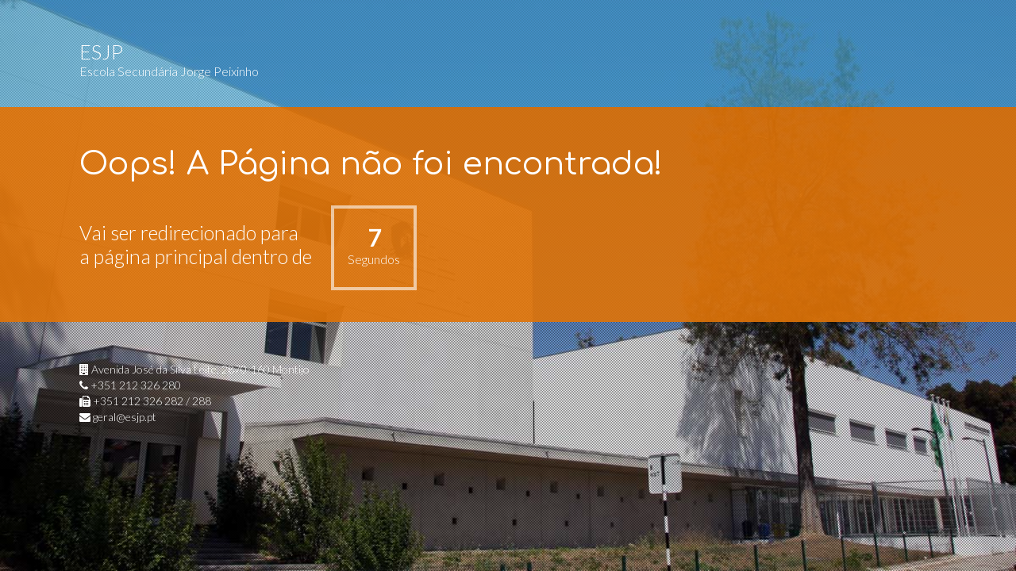

--- FILE ---
content_type: text/html; charset=utf-8
request_url: https://www.esjp.pt/default.aspx?canal=454
body_size: 1521
content:


<!DOCTYPE html>
<html lang="pt">
<head>
<meta charset="utf-8">
<meta http-equiv="X-UA-Compatible" content="IE=edge">
<meta name="viewport" content="width=device-width, initial-scale=1.0,maximum-scale=1.0,user-scalable=no">
<meta http-equiv="refresh" content='6;url=./' />
<title>ESJP // Página não encontrada...</title>

<link href='https://fonts.googleapis.com/css?family=Lato:300,400' rel='stylesheet' type='text/css'>
<link href='https://fonts.googleapis.com/css?family=Comfortaa:400,700' rel='stylesheet' type='text/css'>
<link href="https://netdna.bootstrapcdn.com/font-awesome/4.1.0/css/font-awesome.css" rel="stylesheet">
<link href='skins/channels/emmanutencao/css/jquery.vegas.min.css' rel="stylesheet">

<style type="text/css">
html, body {
    width: 100%;
	height:100%;
    margin: 0;
    padding: 0;
    border: none;
    text-align: center;
}
div {padding:50px 50px 0 100px}
.counter-container {background-color:rgba(224,116,7, .9)}
h1, h2, h3, h4 {
	font-family: "Lato";
	font-weight: 300;    
	-webkit-font-smoothing: antialiased;
	text-align:left;
	color: white;
	margin:0;
	padding:0;
}
h1{font-size: 40px;}
h2{font-size: 25px}
h3 {font-size: 16px}
h4 {font-size: 14px; line-height:20px;}

.comingsoon-title {	font-family: "Comfortaa",Helvetica,Arial,sans-serif; font-weight:300; margin-top: 0px;}

#timer{
    color: #FFF;    
    position: relative;    
    padding: 30px 0 40px 0;
	text-align:left
}
.timer_box{
    margin-left: 20px;
    display: inline-block;
    padding: 10px;
    text-align: center;
    width: 80px;
    height:auto;
    border: 4px solid rgba(255, 255, 255, .6);
}
.timer_box h1{
    font-size: 28px;
    font-weight:600;
    margin-top: 10px;
    margin-bottom: 0px;
    font-family: "Lato","Helvetica Neue",Helvetica,Arial,sans-serif;
    color: white;
	text-align: center;
}
.timer_box p{ font-family: "Lato","Helvetica Neue",Helvetica,Arial,sans-serif; font-weight:300; margin-top: 0px;}
</style>

</head>
<body>
<div style="background-color:rgba(83,184,231,.6);">
	<h2>ESJP</h2>
    <h3>Escola Secundária Jorge Peixinho</h3>
    <br/>
    <br />       
</div>

<div class="counter-container">
	<h1 class="comingsoon-title">Oops! A Página não foi encontrada!</h1>              
    <!-- START TIMER -->
    <div id="timer">
      <h2 style="display: inline-block">Vai ser redirecionado para<br/> a página principal dentro de</h2> 
      <div id="seconds" class="timer_box"></div>
    </div>
    <!-- END TIMER -->
</div>

<div>
	<h4><i class="fa fa-building"></i> Avenida José da Silva Leite. 2870-160 Montijo</h4>
    <h4><i class="fa fa-phone"></i> +351 212 326 280</h4>
    <h4><i class="fa fa-fax"></i> +351 212 326 282 / 288</h4>
    <h4><i class="fa fa-envelope"></i> geral@esjp.pt</h4>
</div>

<script src='skins/channels/emmanutencao/js/jquery.min.js'></script>
<script src='skins/channels/404/js/countdown-timer.js'></script>
<script type="text/javascript" src='skins/channels/emmanutencao/js/jquery.vegas.min.js'></script>

<script>
$(function() {
	$.vegas('slideshow', {
    delay:3000,
	backgrounds:[
    { src:'skins/channels/emmanutencao/images/1.jpg', fade:1000 },
    { src:'skins/channels/emmanutencao/images/2.jpg', fade:1000 },
    { src:'skins/channels/emmanutencao/images/3.jpg', fade:1000 },
	{ src:'skins/channels/emmanutencao/images/4.jpg', fade:1000 }
    ]
    })('overlay', {
		src:'skins/channels/emmanutencao/overlays/06.png'
	});
});
</script>

</body>
</html>

--- FILE ---
content_type: application/javascript
request_url: https://www.esjp.pt/skins/channels/404/js/countdown-timer.js
body_size: 537
content:
/******************************************************************************************************************************
COMMING SOON PAGE
*******************************************************************************************************************************/
(function($) {   	
    /**
    * Set your date here  (YEAR, MONTH (0 for January/11 for December), DAY, HOUR, MINUTE, SECOND)
    * according to the GMT+0 Timezone
    **/
    var launch = new Date(); 		
	launch.setSeconds(launch.getSeconds() + 10);
	//launch = new Date(launch.getTime() + (launch.getTimezoneOffset()*60000)); // Convert to GMT+0 Timezone
		
    /**
    * The script
    **/
    var days = $('#days');
    var hours = $('#hours');
    var minutes = $('#minutes');
    var seconds = $('#seconds');
    
    setDate();
	
    function setDate(){
		var localDate = new Date(); // Local current user time
        var nowUTC = new Date(localDate.getTime() + (localDate.getTimezoneOffset()*60000)); // Convert to GMT+0 Timezone
					
        if( launch < nowUTC ){
            days.html('<h1>0</H1><p>Dia</p>');
            hours.html('<h1>0</h1><p>Hora</p>');
            minutes.html('<h1>0</h1><p>Minuto</p>');
            seconds.html('<h1>0</h1><p>Segundo</p>');            
        }
        else{			
			var s = (launch.getTime() - nowUTC.getTime())/1000;
            var d = Math.floor(s/86400);
            days.html('<h1>'+d+'</h1><p>Dia'+(d>1?'s':''),'</p>');
            s -= d*86400;

            var h = Math.floor(s/3600);
            hours.html('<h1>'+h+'</h1><p>Hora'+(h>1?'s':''),'</p>');
            s -= h*3600;

            var m = Math.floor(s/60);
            minutes.html('<h1>'+m+'</h1><p>Minuto'+(m>1?'s':''),'</p>');

            s = Math.floor(s-m*60);
            seconds.html('<h1>'+s+'</h1><p>Segundo'+(s>1?'s':''),'</p>');
            setTimeout(setDate, 1000);           
        }
    }
})(jQuery);// JavaScript Document